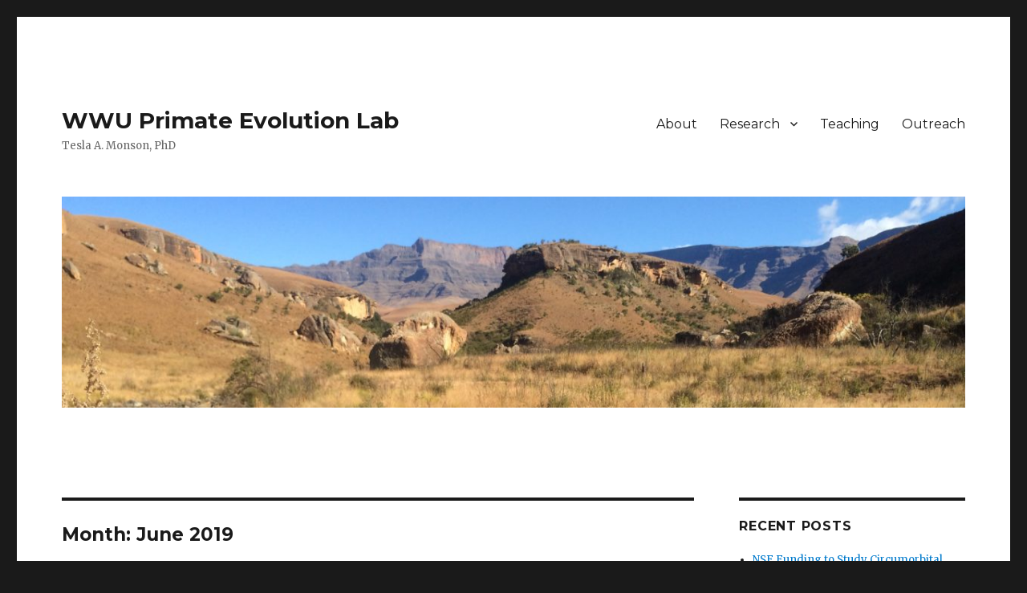

--- FILE ---
content_type: text/html; charset=UTF-8
request_url: http://teslamonson.com/2019/06/
body_size: 8080
content:
<!DOCTYPE html>
<html lang="en-US" class="no-js">
<head>
	<meta charset="UTF-8">
	<meta name="viewport" content="width=device-width, initial-scale=1">
	<link rel="profile" href="http://gmpg.org/xfn/11">
		<script>(function(html){html.className = html.className.replace(/\bno-js\b/,'js')})(document.documentElement);</script>
<title>June 2019 &#8211; WWU Primate Evolution Lab</title>
<meta name='robots' content='max-image-preview:large' />
<link rel='dns-prefetch' href='//fonts.googleapis.com' />
<link rel="alternate" type="application/rss+xml" title="WWU Primate Evolution Lab &raquo; Feed" href="http://teslamonson.com/feed/" />
<link rel="alternate" type="application/rss+xml" title="WWU Primate Evolution Lab &raquo; Comments Feed" href="http://teslamonson.com/comments/feed/" />
<script type="text/javascript">
window._wpemojiSettings = {"baseUrl":"https:\/\/s.w.org\/images\/core\/emoji\/14.0.0\/72x72\/","ext":".png","svgUrl":"https:\/\/s.w.org\/images\/core\/emoji\/14.0.0\/svg\/","svgExt":".svg","source":{"concatemoji":"http:\/\/teslamonson.com\/wp-includes\/js\/wp-emoji-release.min.js?ver=6.3.7"}};
/*! This file is auto-generated */
!function(i,n){var o,s,e;function c(e){try{var t={supportTests:e,timestamp:(new Date).valueOf()};sessionStorage.setItem(o,JSON.stringify(t))}catch(e){}}function p(e,t,n){e.clearRect(0,0,e.canvas.width,e.canvas.height),e.fillText(t,0,0);var t=new Uint32Array(e.getImageData(0,0,e.canvas.width,e.canvas.height).data),r=(e.clearRect(0,0,e.canvas.width,e.canvas.height),e.fillText(n,0,0),new Uint32Array(e.getImageData(0,0,e.canvas.width,e.canvas.height).data));return t.every(function(e,t){return e===r[t]})}function u(e,t,n){switch(t){case"flag":return n(e,"\ud83c\udff3\ufe0f\u200d\u26a7\ufe0f","\ud83c\udff3\ufe0f\u200b\u26a7\ufe0f")?!1:!n(e,"\ud83c\uddfa\ud83c\uddf3","\ud83c\uddfa\u200b\ud83c\uddf3")&&!n(e,"\ud83c\udff4\udb40\udc67\udb40\udc62\udb40\udc65\udb40\udc6e\udb40\udc67\udb40\udc7f","\ud83c\udff4\u200b\udb40\udc67\u200b\udb40\udc62\u200b\udb40\udc65\u200b\udb40\udc6e\u200b\udb40\udc67\u200b\udb40\udc7f");case"emoji":return!n(e,"\ud83e\udef1\ud83c\udffb\u200d\ud83e\udef2\ud83c\udfff","\ud83e\udef1\ud83c\udffb\u200b\ud83e\udef2\ud83c\udfff")}return!1}function f(e,t,n){var r="undefined"!=typeof WorkerGlobalScope&&self instanceof WorkerGlobalScope?new OffscreenCanvas(300,150):i.createElement("canvas"),a=r.getContext("2d",{willReadFrequently:!0}),o=(a.textBaseline="top",a.font="600 32px Arial",{});return e.forEach(function(e){o[e]=t(a,e,n)}),o}function t(e){var t=i.createElement("script");t.src=e,t.defer=!0,i.head.appendChild(t)}"undefined"!=typeof Promise&&(o="wpEmojiSettingsSupports",s=["flag","emoji"],n.supports={everything:!0,everythingExceptFlag:!0},e=new Promise(function(e){i.addEventListener("DOMContentLoaded",e,{once:!0})}),new Promise(function(t){var n=function(){try{var e=JSON.parse(sessionStorage.getItem(o));if("object"==typeof e&&"number"==typeof e.timestamp&&(new Date).valueOf()<e.timestamp+604800&&"object"==typeof e.supportTests)return e.supportTests}catch(e){}return null}();if(!n){if("undefined"!=typeof Worker&&"undefined"!=typeof OffscreenCanvas&&"undefined"!=typeof URL&&URL.createObjectURL&&"undefined"!=typeof Blob)try{var e="postMessage("+f.toString()+"("+[JSON.stringify(s),u.toString(),p.toString()].join(",")+"));",r=new Blob([e],{type:"text/javascript"}),a=new Worker(URL.createObjectURL(r),{name:"wpTestEmojiSupports"});return void(a.onmessage=function(e){c(n=e.data),a.terminate(),t(n)})}catch(e){}c(n=f(s,u,p))}t(n)}).then(function(e){for(var t in e)n.supports[t]=e[t],n.supports.everything=n.supports.everything&&n.supports[t],"flag"!==t&&(n.supports.everythingExceptFlag=n.supports.everythingExceptFlag&&n.supports[t]);n.supports.everythingExceptFlag=n.supports.everythingExceptFlag&&!n.supports.flag,n.DOMReady=!1,n.readyCallback=function(){n.DOMReady=!0}}).then(function(){return e}).then(function(){var e;n.supports.everything||(n.readyCallback(),(e=n.source||{}).concatemoji?t(e.concatemoji):e.wpemoji&&e.twemoji&&(t(e.twemoji),t(e.wpemoji)))}))}((window,document),window._wpemojiSettings);
</script>
<style type="text/css">
img.wp-smiley,
img.emoji {
	display: inline !important;
	border: none !important;
	box-shadow: none !important;
	height: 1em !important;
	width: 1em !important;
	margin: 0 0.07em !important;
	vertical-align: -0.1em !important;
	background: none !important;
	padding: 0 !important;
}
</style>
	<link rel='stylesheet' id='wp-block-library-css' href='http://teslamonson.com/wp-includes/css/dist/block-library/style.min.css?ver=6.3.7' type='text/css' media='all' />
<style id='classic-theme-styles-inline-css' type='text/css'>
/*! This file is auto-generated */
.wp-block-button__link{color:#fff;background-color:#32373c;border-radius:9999px;box-shadow:none;text-decoration:none;padding:calc(.667em + 2px) calc(1.333em + 2px);font-size:1.125em}.wp-block-file__button{background:#32373c;color:#fff;text-decoration:none}
</style>
<style id='global-styles-inline-css' type='text/css'>
body{--wp--preset--color--black: #000000;--wp--preset--color--cyan-bluish-gray: #abb8c3;--wp--preset--color--white: #ffffff;--wp--preset--color--pale-pink: #f78da7;--wp--preset--color--vivid-red: #cf2e2e;--wp--preset--color--luminous-vivid-orange: #ff6900;--wp--preset--color--luminous-vivid-amber: #fcb900;--wp--preset--color--light-green-cyan: #7bdcb5;--wp--preset--color--vivid-green-cyan: #00d084;--wp--preset--color--pale-cyan-blue: #8ed1fc;--wp--preset--color--vivid-cyan-blue: #0693e3;--wp--preset--color--vivid-purple: #9b51e0;--wp--preset--gradient--vivid-cyan-blue-to-vivid-purple: linear-gradient(135deg,rgba(6,147,227,1) 0%,rgb(155,81,224) 100%);--wp--preset--gradient--light-green-cyan-to-vivid-green-cyan: linear-gradient(135deg,rgb(122,220,180) 0%,rgb(0,208,130) 100%);--wp--preset--gradient--luminous-vivid-amber-to-luminous-vivid-orange: linear-gradient(135deg,rgba(252,185,0,1) 0%,rgba(255,105,0,1) 100%);--wp--preset--gradient--luminous-vivid-orange-to-vivid-red: linear-gradient(135deg,rgba(255,105,0,1) 0%,rgb(207,46,46) 100%);--wp--preset--gradient--very-light-gray-to-cyan-bluish-gray: linear-gradient(135deg,rgb(238,238,238) 0%,rgb(169,184,195) 100%);--wp--preset--gradient--cool-to-warm-spectrum: linear-gradient(135deg,rgb(74,234,220) 0%,rgb(151,120,209) 20%,rgb(207,42,186) 40%,rgb(238,44,130) 60%,rgb(251,105,98) 80%,rgb(254,248,76) 100%);--wp--preset--gradient--blush-light-purple: linear-gradient(135deg,rgb(255,206,236) 0%,rgb(152,150,240) 100%);--wp--preset--gradient--blush-bordeaux: linear-gradient(135deg,rgb(254,205,165) 0%,rgb(254,45,45) 50%,rgb(107,0,62) 100%);--wp--preset--gradient--luminous-dusk: linear-gradient(135deg,rgb(255,203,112) 0%,rgb(199,81,192) 50%,rgb(65,88,208) 100%);--wp--preset--gradient--pale-ocean: linear-gradient(135deg,rgb(255,245,203) 0%,rgb(182,227,212) 50%,rgb(51,167,181) 100%);--wp--preset--gradient--electric-grass: linear-gradient(135deg,rgb(202,248,128) 0%,rgb(113,206,126) 100%);--wp--preset--gradient--midnight: linear-gradient(135deg,rgb(2,3,129) 0%,rgb(40,116,252) 100%);--wp--preset--font-size--small: 13px;--wp--preset--font-size--medium: 20px;--wp--preset--font-size--large: 36px;--wp--preset--font-size--x-large: 42px;--wp--preset--spacing--20: 0.44rem;--wp--preset--spacing--30: 0.67rem;--wp--preset--spacing--40: 1rem;--wp--preset--spacing--50: 1.5rem;--wp--preset--spacing--60: 2.25rem;--wp--preset--spacing--70: 3.38rem;--wp--preset--spacing--80: 5.06rem;--wp--preset--shadow--natural: 6px 6px 9px rgba(0, 0, 0, 0.2);--wp--preset--shadow--deep: 12px 12px 50px rgba(0, 0, 0, 0.4);--wp--preset--shadow--sharp: 6px 6px 0px rgba(0, 0, 0, 0.2);--wp--preset--shadow--outlined: 6px 6px 0px -3px rgba(255, 255, 255, 1), 6px 6px rgba(0, 0, 0, 1);--wp--preset--shadow--crisp: 6px 6px 0px rgba(0, 0, 0, 1);}:where(.is-layout-flex){gap: 0.5em;}:where(.is-layout-grid){gap: 0.5em;}body .is-layout-flow > .alignleft{float: left;margin-inline-start: 0;margin-inline-end: 2em;}body .is-layout-flow > .alignright{float: right;margin-inline-start: 2em;margin-inline-end: 0;}body .is-layout-flow > .aligncenter{margin-left: auto !important;margin-right: auto !important;}body .is-layout-constrained > .alignleft{float: left;margin-inline-start: 0;margin-inline-end: 2em;}body .is-layout-constrained > .alignright{float: right;margin-inline-start: 2em;margin-inline-end: 0;}body .is-layout-constrained > .aligncenter{margin-left: auto !important;margin-right: auto !important;}body .is-layout-constrained > :where(:not(.alignleft):not(.alignright):not(.alignfull)){max-width: var(--wp--style--global--content-size);margin-left: auto !important;margin-right: auto !important;}body .is-layout-constrained > .alignwide{max-width: var(--wp--style--global--wide-size);}body .is-layout-flex{display: flex;}body .is-layout-flex{flex-wrap: wrap;align-items: center;}body .is-layout-flex > *{margin: 0;}body .is-layout-grid{display: grid;}body .is-layout-grid > *{margin: 0;}:where(.wp-block-columns.is-layout-flex){gap: 2em;}:where(.wp-block-columns.is-layout-grid){gap: 2em;}:where(.wp-block-post-template.is-layout-flex){gap: 1.25em;}:where(.wp-block-post-template.is-layout-grid){gap: 1.25em;}.has-black-color{color: var(--wp--preset--color--black) !important;}.has-cyan-bluish-gray-color{color: var(--wp--preset--color--cyan-bluish-gray) !important;}.has-white-color{color: var(--wp--preset--color--white) !important;}.has-pale-pink-color{color: var(--wp--preset--color--pale-pink) !important;}.has-vivid-red-color{color: var(--wp--preset--color--vivid-red) !important;}.has-luminous-vivid-orange-color{color: var(--wp--preset--color--luminous-vivid-orange) !important;}.has-luminous-vivid-amber-color{color: var(--wp--preset--color--luminous-vivid-amber) !important;}.has-light-green-cyan-color{color: var(--wp--preset--color--light-green-cyan) !important;}.has-vivid-green-cyan-color{color: var(--wp--preset--color--vivid-green-cyan) !important;}.has-pale-cyan-blue-color{color: var(--wp--preset--color--pale-cyan-blue) !important;}.has-vivid-cyan-blue-color{color: var(--wp--preset--color--vivid-cyan-blue) !important;}.has-vivid-purple-color{color: var(--wp--preset--color--vivid-purple) !important;}.has-black-background-color{background-color: var(--wp--preset--color--black) !important;}.has-cyan-bluish-gray-background-color{background-color: var(--wp--preset--color--cyan-bluish-gray) !important;}.has-white-background-color{background-color: var(--wp--preset--color--white) !important;}.has-pale-pink-background-color{background-color: var(--wp--preset--color--pale-pink) !important;}.has-vivid-red-background-color{background-color: var(--wp--preset--color--vivid-red) !important;}.has-luminous-vivid-orange-background-color{background-color: var(--wp--preset--color--luminous-vivid-orange) !important;}.has-luminous-vivid-amber-background-color{background-color: var(--wp--preset--color--luminous-vivid-amber) !important;}.has-light-green-cyan-background-color{background-color: var(--wp--preset--color--light-green-cyan) !important;}.has-vivid-green-cyan-background-color{background-color: var(--wp--preset--color--vivid-green-cyan) !important;}.has-pale-cyan-blue-background-color{background-color: var(--wp--preset--color--pale-cyan-blue) !important;}.has-vivid-cyan-blue-background-color{background-color: var(--wp--preset--color--vivid-cyan-blue) !important;}.has-vivid-purple-background-color{background-color: var(--wp--preset--color--vivid-purple) !important;}.has-black-border-color{border-color: var(--wp--preset--color--black) !important;}.has-cyan-bluish-gray-border-color{border-color: var(--wp--preset--color--cyan-bluish-gray) !important;}.has-white-border-color{border-color: var(--wp--preset--color--white) !important;}.has-pale-pink-border-color{border-color: var(--wp--preset--color--pale-pink) !important;}.has-vivid-red-border-color{border-color: var(--wp--preset--color--vivid-red) !important;}.has-luminous-vivid-orange-border-color{border-color: var(--wp--preset--color--luminous-vivid-orange) !important;}.has-luminous-vivid-amber-border-color{border-color: var(--wp--preset--color--luminous-vivid-amber) !important;}.has-light-green-cyan-border-color{border-color: var(--wp--preset--color--light-green-cyan) !important;}.has-vivid-green-cyan-border-color{border-color: var(--wp--preset--color--vivid-green-cyan) !important;}.has-pale-cyan-blue-border-color{border-color: var(--wp--preset--color--pale-cyan-blue) !important;}.has-vivid-cyan-blue-border-color{border-color: var(--wp--preset--color--vivid-cyan-blue) !important;}.has-vivid-purple-border-color{border-color: var(--wp--preset--color--vivid-purple) !important;}.has-vivid-cyan-blue-to-vivid-purple-gradient-background{background: var(--wp--preset--gradient--vivid-cyan-blue-to-vivid-purple) !important;}.has-light-green-cyan-to-vivid-green-cyan-gradient-background{background: var(--wp--preset--gradient--light-green-cyan-to-vivid-green-cyan) !important;}.has-luminous-vivid-amber-to-luminous-vivid-orange-gradient-background{background: var(--wp--preset--gradient--luminous-vivid-amber-to-luminous-vivid-orange) !important;}.has-luminous-vivid-orange-to-vivid-red-gradient-background{background: var(--wp--preset--gradient--luminous-vivid-orange-to-vivid-red) !important;}.has-very-light-gray-to-cyan-bluish-gray-gradient-background{background: var(--wp--preset--gradient--very-light-gray-to-cyan-bluish-gray) !important;}.has-cool-to-warm-spectrum-gradient-background{background: var(--wp--preset--gradient--cool-to-warm-spectrum) !important;}.has-blush-light-purple-gradient-background{background: var(--wp--preset--gradient--blush-light-purple) !important;}.has-blush-bordeaux-gradient-background{background: var(--wp--preset--gradient--blush-bordeaux) !important;}.has-luminous-dusk-gradient-background{background: var(--wp--preset--gradient--luminous-dusk) !important;}.has-pale-ocean-gradient-background{background: var(--wp--preset--gradient--pale-ocean) !important;}.has-electric-grass-gradient-background{background: var(--wp--preset--gradient--electric-grass) !important;}.has-midnight-gradient-background{background: var(--wp--preset--gradient--midnight) !important;}.has-small-font-size{font-size: var(--wp--preset--font-size--small) !important;}.has-medium-font-size{font-size: var(--wp--preset--font-size--medium) !important;}.has-large-font-size{font-size: var(--wp--preset--font-size--large) !important;}.has-x-large-font-size{font-size: var(--wp--preset--font-size--x-large) !important;}
.wp-block-navigation a:where(:not(.wp-element-button)){color: inherit;}
:where(.wp-block-post-template.is-layout-flex){gap: 1.25em;}:where(.wp-block-post-template.is-layout-grid){gap: 1.25em;}
:where(.wp-block-columns.is-layout-flex){gap: 2em;}:where(.wp-block-columns.is-layout-grid){gap: 2em;}
.wp-block-pullquote{font-size: 1.5em;line-height: 1.6;}
</style>
<link rel='stylesheet' id='twentysixteen-fonts-css' href='https://fonts.googleapis.com/css?family=Merriweather%3A400%2C700%2C900%2C400italic%2C700italic%2C900italic%7CMontserrat%3A400%2C700%7CInconsolata%3A400&#038;subset=latin%2Clatin-ext' type='text/css' media='all' />
<link rel='stylesheet' id='genericons-css' href='http://teslamonson.com/wp-content/themes/twentysixteen/genericons/genericons.css?ver=3.4.1' type='text/css' media='all' />
<link rel='stylesheet' id='twentysixteen-style-css' href='http://teslamonson.com/wp-content/themes/twentysixteen/style.css?ver=6.3.7' type='text/css' media='all' />
<!--[if lt IE 10]>
<link rel='stylesheet' id='twentysixteen-ie-css' href='http://teslamonson.com/wp-content/themes/twentysixteen/css/ie.css?ver=20160412' type='text/css' media='all' />
<![endif]-->
<!--[if lt IE 9]>
<link rel='stylesheet' id='twentysixteen-ie8-css' href='http://teslamonson.com/wp-content/themes/twentysixteen/css/ie8.css?ver=20160412' type='text/css' media='all' />
<![endif]-->
<!--[if lt IE 8]>
<link rel='stylesheet' id='twentysixteen-ie7-css' href='http://teslamonson.com/wp-content/themes/twentysixteen/css/ie7.css?ver=20160412' type='text/css' media='all' />
<![endif]-->
<!--[if lt IE 9]>
<script type='text/javascript' src='http://teslamonson.com/wp-content/themes/twentysixteen/js/html5.js?ver=3.7.3' id='twentysixteen-html5-js'></script>
<![endif]-->
<script type='text/javascript' src='http://teslamonson.com/wp-includes/js/jquery/jquery.min.js?ver=3.7.0' id='jquery-core-js'></script>
<script type='text/javascript' src='http://teslamonson.com/wp-includes/js/jquery/jquery-migrate.min.js?ver=3.4.1' id='jquery-migrate-js'></script>
<link rel="https://api.w.org/" href="http://teslamonson.com/wp-json/" /><link rel="EditURI" type="application/rsd+xml" title="RSD" href="http://teslamonson.com/xmlrpc.php?rsd" />
<meta name="generator" content="WordPress 6.3.7" />
<style type="text/css">.recentcomments a{display:inline !important;padding:0 !important;margin:0 !important;}</style><link rel="icon" href="http://teslamonson.com/wp-content/uploads/2022/02/cropped-web_lab_ICON-32x32.jpg" sizes="32x32" />
<link rel="icon" href="http://teslamonson.com/wp-content/uploads/2022/02/cropped-web_lab_ICON-192x192.jpg" sizes="192x192" />
<link rel="apple-touch-icon" href="http://teslamonson.com/wp-content/uploads/2022/02/cropped-web_lab_ICON-180x180.jpg" />
<meta name="msapplication-TileImage" content="http://teslamonson.com/wp-content/uploads/2022/02/cropped-web_lab_ICON-270x270.jpg" />
</head>

<body class="archive date hfeed">
<div id="page" class="site">
	<div class="site-inner">
		<a class="skip-link screen-reader-text" href="#content">Skip to content</a>

		<header id="masthead" class="site-header" role="banner">
			<div class="site-header-main">
				<div class="site-branding">
					
											<p class="site-title"><a href="http://teslamonson.com/" rel="home">WWU Primate Evolution Lab</a></p>
											<p class="site-description">Tesla A. Monson, PhD</p>
									</div><!-- .site-branding -->

									<button id="menu-toggle" class="menu-toggle">Menu</button>

					<div id="site-header-menu" class="site-header-menu">
													<nav id="site-navigation" class="main-navigation" role="navigation" aria-label="Primary Menu">
								<div class="menu-main-menu-container"><ul id="menu-main-menu" class="primary-menu"><li id="menu-item-15" class="menu-item menu-item-type-post_type menu-item-object-page menu-item-home menu-item-15"><a href="http://teslamonson.com/">About</a></li>
<li id="menu-item-18" class="menu-item menu-item-type-post_type menu-item-object-page menu-item-has-children menu-item-18"><a href="http://teslamonson.com/research/">Research</a>
<ul class="sub-menu">
	<li id="menu-item-305" class="menu-item menu-item-type-post_type menu-item-object-page menu-item-305"><a href="http://teslamonson.com/research/">Research</a></li>
	<li id="menu-item-304" class="menu-item menu-item-type-post_type menu-item-object-page menu-item-304"><a href="http://teslamonson.com/lab-members/">Lab Members</a></li>
	<li id="menu-item-319" class="menu-item menu-item-type-post_type menu-item-object-page menu-item-319"><a href="http://teslamonson.com/funding-opportunities/">Funding Opportunities</a></li>
	<li id="menu-item-275" class="menu-item menu-item-type-post_type menu-item-object-page menu-item-275"><a href="http://teslamonson.com/c-v/">C.V.</a></li>
</ul>
</li>
<li id="menu-item-44" class="menu-item menu-item-type-post_type menu-item-object-page menu-item-44"><a href="http://teslamonson.com/teaching/">Teaching</a></li>
<li id="menu-item-54" class="menu-item menu-item-type-post_type menu-item-object-page menu-item-54"><a href="http://teslamonson.com/outreach/">Outreach</a></li>
</ul></div>							</nav><!-- .main-navigation -->
						
											</div><!-- .site-header-menu -->
							</div><!-- .site-header-main -->

											<div class="header-image">
					<a href="http://teslamonson.com/" rel="home">
						<img src="http://teslamonson.com/wp-content/uploads/2016/06/cropped-IMG_3963-2.jpg" srcset="http://teslamonson.com/wp-content/uploads/2016/06/cropped-IMG_3963-2-300x70.jpg 300w, http://teslamonson.com/wp-content/uploads/2016/06/cropped-IMG_3963-2-768x179.jpg 768w, http://teslamonson.com/wp-content/uploads/2016/06/cropped-IMG_3963-2-1024x239.jpg 1024w, http://teslamonson.com/wp-content/uploads/2016/06/cropped-IMG_3963-2.jpg 1200w" sizes="(max-width: 709px) 85vw, (max-width: 909px) 81vw, (max-width: 1362px) 88vw, 1200px" width="1200" height="280" alt="WWU Primate Evolution Lab">
					</a>
				</div><!-- .header-image -->
					</header><!-- .site-header -->

		<div id="content" class="site-content">

	<div id="primary" class="content-area">
		<main id="main" class="site-main" role="main">

		
			<header class="page-header">
				<h1 class="page-title">Month: <span>June 2019</span></h1>			</header><!-- .page-header -->

			
<article id="post-237" class="post-237 post type-post status-publish format-standard hentry category-publications">
	<header class="entry-header">
		
		<h2 class="entry-title"><a href="http://teslamonson.com/2019/06/19/new-paper-out-in-ecology-and-evolution/" rel="bookmark">New paper out in Ecology and Evolution</a></h2>	</header><!-- .entry-header -->

	
	
	<div class="entry-content">
		<p>I am happy to report that our new study came out this week in <em>Ecology and Evolution!</em> The paper is open-access and freely available.</p>
<p>This new research investigates the diversity of tooth morphology in mammals, finding that, contrary to previous assumptions, diet does <i>not</i> play a dominant role in the evolution of dental proportions. Instead, the study points to stabilizing selection as a key factor in understanding the diversity of tooth morphology in mammals. The study, a collaboration between scientists in the United States and France, looked at the teeth of more than 1,500 mammals held in museum collections in six countries to investigate the role of ancestry and diet on the evolution of dental proportions. This is the largest investigation of dental proportions to date.</p>
<p>The citation for the article is:</p>
<p>Monson TA, et al. (2019) <a href="https://onlinelibrary.wiley.com/doi/epdf/10.1002/ece3.5309">Evidence of strong stabilizing effects on the evolution of boreoeutherian (Mammalia) dental proportions</a>. <em>Ecology and Evolution. </em>https://doi.org/10.1002/ece3.5309</p>
<p><img decoding="async" fetchpriority="high" class="aligncenter size-full wp-image-240" src="http://teslamonson.com/wp-content/uploads/2019/06/EcoEvol_baboons_sm-copy.jpg" alt="" width="1181" height="1176" srcset="http://teslamonson.com/wp-content/uploads/2019/06/EcoEvol_baboons_sm-copy.jpg 1181w, http://teslamonson.com/wp-content/uploads/2019/06/EcoEvol_baboons_sm-copy-150x150.jpg 150w, http://teslamonson.com/wp-content/uploads/2019/06/EcoEvol_baboons_sm-copy-300x300.jpg 300w, http://teslamonson.com/wp-content/uploads/2019/06/EcoEvol_baboons_sm-copy-768x765.jpg 768w, http://teslamonson.com/wp-content/uploads/2019/06/EcoEvol_baboons_sm-copy-1024x1020.jpg 1024w, http://teslamonson.com/wp-content/uploads/2019/06/EcoEvol_baboons_sm-copy-301x300.jpg 301w" sizes="(max-width: 709px) 85vw, (max-width: 909px) 67vw, (max-width: 1362px) 62vw, 840px" /> <img decoding="async" class="aligncenter size-full wp-image-241" src="http://teslamonson.com/wp-content/uploads/2019/06/EcolEvol_Fig4-copy.jpg" alt="" width="3700" height="1447" srcset="http://teslamonson.com/wp-content/uploads/2019/06/EcolEvol_Fig4-copy.jpg 3700w, http://teslamonson.com/wp-content/uploads/2019/06/EcolEvol_Fig4-copy-300x117.jpg 300w, http://teslamonson.com/wp-content/uploads/2019/06/EcolEvol_Fig4-copy-768x300.jpg 768w, http://teslamonson.com/wp-content/uploads/2019/06/EcolEvol_Fig4-copy-1024x400.jpg 1024w, http://teslamonson.com/wp-content/uploads/2019/06/EcolEvol_Fig4-copy-500x196.jpg 500w" sizes="(max-width: 709px) 85vw, (max-width: 909px) 67vw, (max-width: 1362px) 62vw, 840px" /></p>
	</div><!-- .entry-content -->

	<footer class="entry-footer">
		<span class="byline"><span class="author vcard"><img alt='' src='http://2.gravatar.com/avatar/8aceadeed0005bf9d099a0edd316d48f?s=49&#038;d=mm&#038;r=g' srcset='http://2.gravatar.com/avatar/8aceadeed0005bf9d099a0edd316d48f?s=98&#038;d=mm&#038;r=g 2x' class='avatar avatar-49 photo' height='49' width='49' loading='lazy' decoding='async'/><span class="screen-reader-text">Author </span> <a class="url fn n" href="http://teslamonson.com/author/tesla/">tesla</a></span></span><span class="posted-on"><span class="screen-reader-text">Posted on </span><a href="http://teslamonson.com/2019/06/19/new-paper-out-in-ecology-and-evolution/" rel="bookmark"><time class="entry-date published" datetime="2019-06-19T09:59:48+00:00">June 19, 2019</time><time class="updated" datetime="2020-07-25T14:44:48+00:00">July 25, 2020</time></a></span><span class="cat-links"><span class="screen-reader-text">Categories </span><a href="http://teslamonson.com/category/publications/" rel="category tag">publications</a></span>			</footer><!-- .entry-footer -->
</article><!-- #post-## -->

		</main><!-- .site-main -->
	</div><!-- .content-area -->


	<aside id="secondary" class="sidebar widget-area" role="complementary">
		
		<section id="recent-posts-6" class="widget widget_recent_entries">
		<h2 class="widget-title">Recent Posts</h2>
		<ul>
											<li>
					<a href="http://teslamonson.com/2023/07/17/nsf-funding-to-study-circumorbital-morphology/">NSF Funding to Study Circumorbital Morphology</a>
									</li>
											<li>
					<a href="http://teslamonson.com/2023/05/04/team-monkey-gets-the-cover-of-the-american-journal-of-biological-anthropology/">Team Monkey gets the cover of the American Journal of Biological Anthropology</a>
									</li>
											<li>
					<a href="http://teslamonson.com/2022/10/11/teeth-and-the-evolution-of-human-pregnancy/">Teeth and the evolution of human pregnancy</a>
									</li>
											<li>
					<a href="http://teslamonson.com/2022/02/08/collaborative-paper-published-domesticated-dogs-in-the-americas/">Collaborative paper published &#8211; Domesticated dogs in the Americas</a>
									</li>
											<li>
					<a href="http://teslamonson.com/2021/11/17/new-course-for-winter-quarter-earliest-art-and-culture/">New course for Winter Quarter &#8211; Earliest Art and Culture</a>
									</li>
											<li>
					<a href="http://teslamonson.com/2020/10/29/human-edj-study-published-in-pnas/">Human EDJ study published in PNAS</a>
									</li>
											<li>
					<a href="http://teslamonson.com/2020/09/08/new-paper-on-hominid-taxonomy/">New paper on hominid taxonomy</a>
									</li>
											<li>
					<a href="http://teslamonson.com/2020/07/25/new-paper-on-bat-dentition/">New paper on bat dentition</a>
									</li>
											<li>
					<a href="http://teslamonson.com/2020/06/26/new-paper-on-forensic-stature-estimation/">New paper on forensic stature estimation</a>
									</li>
											<li>
					<a href="http://teslamonson.com/2020/06/03/scientists-for-black-lives-matter/">Scientists for Black Lives Matter</a>
									</li>
											<li>
					<a href="http://teslamonson.com/2020/05/05/new-paper-out-craniofacial-covariation-in-cercopithecids/">New paper out &#8211; Craniofacial covariation in cercopithecids</a>
									</li>
											<li>
					<a href="http://teslamonson.com/2020/03/13/new-course-offering-evolution-of-cognition/">New course offering &#8211; Evolution of Cognition</a>
									</li>
											<li>
					<a href="http://teslamonson.com/2019/09/25/fall-quarter-is-underway/">Fall quarter is underway!</a>
									</li>
											<li>
					<a href="http://teslamonson.com/2019/07/29/another-successful-icvm-meeting/">Another successful ICVM meeting</a>
									</li>
											<li>
					<a href="http://teslamonson.com/2019/06/19/new-paper-out-in-ecology-and-evolution/">New paper out in Ecology and Evolution</a>
									</li>
					</ul>

		</section><section id="search-2" class="widget widget_search"><h2 class="widget-title">Search</h2>
<form role="search" method="get" class="search-form" action="http://teslamonson.com/">
	<label>
		<span class="screen-reader-text">Search for:</span>
		<input type="search" class="search-field" placeholder="Search &hellip;" value="" name="s" />
	</label>
	<button type="submit" class="search-submit"><span class="screen-reader-text">Search</span></button>
</form>
</section><section id="archives-2" class="widget widget_archive"><h2 class="widget-title">Archives</h2>
			<ul>
					<li><a href='http://teslamonson.com/2023/07/'>July 2023</a></li>
	<li><a href='http://teslamonson.com/2023/05/'>May 2023</a></li>
	<li><a href='http://teslamonson.com/2022/10/'>October 2022</a></li>
	<li><a href='http://teslamonson.com/2022/02/'>February 2022</a></li>
	<li><a href='http://teslamonson.com/2021/11/'>November 2021</a></li>
	<li><a href='http://teslamonson.com/2020/10/'>October 2020</a></li>
	<li><a href='http://teslamonson.com/2020/09/'>September 2020</a></li>
	<li><a href='http://teslamonson.com/2020/07/'>July 2020</a></li>
	<li><a href='http://teslamonson.com/2020/06/'>June 2020</a></li>
	<li><a href='http://teslamonson.com/2020/05/'>May 2020</a></li>
	<li><a href='http://teslamonson.com/2020/03/'>March 2020</a></li>
	<li><a href='http://teslamonson.com/2019/09/'>September 2019</a></li>
	<li><a href='http://teslamonson.com/2019/07/'>July 2019</a></li>
	<li><a href='http://teslamonson.com/2019/06/' aria-current="page">June 2019</a></li>
	<li><a href='http://teslamonson.com/2019/05/'>May 2019</a></li>
	<li><a href='http://teslamonson.com/2019/04/'>April 2019</a></li>
	<li><a href='http://teslamonson.com/2018/08/'>August 2018</a></li>
	<li><a href='http://teslamonson.com/2018/07/'>July 2018</a></li>
	<li><a href='http://teslamonson.com/2018/06/'>June 2018</a></li>
	<li><a href='http://teslamonson.com/2018/05/'>May 2018</a></li>
	<li><a href='http://teslamonson.com/2018/04/'>April 2018</a></li>
	<li><a href='http://teslamonson.com/2018/02/'>February 2018</a></li>
	<li><a href='http://teslamonson.com/2017/09/'>September 2017</a></li>
	<li><a href='http://teslamonson.com/2017/05/'>May 2017</a></li>
	<li><a href='http://teslamonson.com/2017/04/'>April 2017</a></li>
	<li><a href='http://teslamonson.com/2017/03/'>March 2017</a></li>
	<li><a href='http://teslamonson.com/2016/12/'>December 2016</a></li>
	<li><a href='http://teslamonson.com/2016/09/'>September 2016</a></li>
	<li><a href='http://teslamonson.com/2016/08/'>August 2016</a></li>
			</ul>

			</section><section id="categories-2" class="widget widget_categories"><h2 class="widget-title">Categories</h2>
			<ul>
					<li class="cat-item cat-item-4"><a href="http://teslamonson.com/category/news/">news</a>
</li>
	<li class="cat-item cat-item-9"><a href="http://teslamonson.com/category/press/">press</a>
</li>
	<li class="cat-item cat-item-3"><a href="http://teslamonson.com/category/publications/">publications</a>
</li>
	<li class="cat-item cat-item-1"><a href="http://teslamonson.com/category/uncategorized/">Uncategorized</a>
</li>
			</ul>

			</section><section id="meta-2" class="widget widget_meta"><h2 class="widget-title">Meta</h2>
		<ul>
						<li><a href="http://teslamonson.com/wp-login.php">Log in</a></li>
			<li><a href="http://teslamonson.com/feed/">Entries feed</a></li>
			<li><a href="http://teslamonson.com/comments/feed/">Comments feed</a></li>

			<li><a href="https://wordpress.org/">WordPress.org</a></li>
		</ul>

		</section>	</aside><!-- .sidebar .widget-area -->

		</div><!-- .site-content -->

		<footer id="colophon" class="site-footer" role="contentinfo">
							<nav class="main-navigation" role="navigation" aria-label="Footer Primary Menu">
					<div class="menu-main-menu-container"><ul id="menu-main-menu-1" class="primary-menu"><li class="menu-item menu-item-type-post_type menu-item-object-page menu-item-home menu-item-15"><a href="http://teslamonson.com/">About</a></li>
<li class="menu-item menu-item-type-post_type menu-item-object-page menu-item-has-children menu-item-18"><a href="http://teslamonson.com/research/">Research</a>
<ul class="sub-menu">
	<li class="menu-item menu-item-type-post_type menu-item-object-page menu-item-305"><a href="http://teslamonson.com/research/">Research</a></li>
	<li class="menu-item menu-item-type-post_type menu-item-object-page menu-item-304"><a href="http://teslamonson.com/lab-members/">Lab Members</a></li>
	<li class="menu-item menu-item-type-post_type menu-item-object-page menu-item-319"><a href="http://teslamonson.com/funding-opportunities/">Funding Opportunities</a></li>
	<li class="menu-item menu-item-type-post_type menu-item-object-page menu-item-275"><a href="http://teslamonson.com/c-v/">C.V.</a></li>
</ul>
</li>
<li class="menu-item menu-item-type-post_type menu-item-object-page menu-item-44"><a href="http://teslamonson.com/teaching/">Teaching</a></li>
<li class="menu-item menu-item-type-post_type menu-item-object-page menu-item-54"><a href="http://teslamonson.com/outreach/">Outreach</a></li>
</ul></div>				</nav><!-- .main-navigation -->
			
			
			<div class="site-info">
								<span class="site-title"><a href="http://teslamonson.com/" rel="home">WWU Primate Evolution Lab</a></span>
				<a href="https://wordpress.org/">Proudly powered by WordPress</a>
			</div><!-- .site-info -->
		</footer><!-- .site-footer -->
	</div><!-- .site-inner -->
</div><!-- .site -->

<script type='text/javascript' src='http://teslamonson.com/wp-content/themes/twentysixteen/js/skip-link-focus-fix.js?ver=20160412' id='twentysixteen-skip-link-focus-fix-js'></script>
<script type='text/javascript' id='twentysixteen-script-js-extra'>
/* <![CDATA[ */
var screenReaderText = {"expand":"expand child menu","collapse":"collapse child menu"};
/* ]]> */
</script>
<script type='text/javascript' src='http://teslamonson.com/wp-content/themes/twentysixteen/js/functions.js?ver=20160412' id='twentysixteen-script-js'></script>
</body>
</html>
